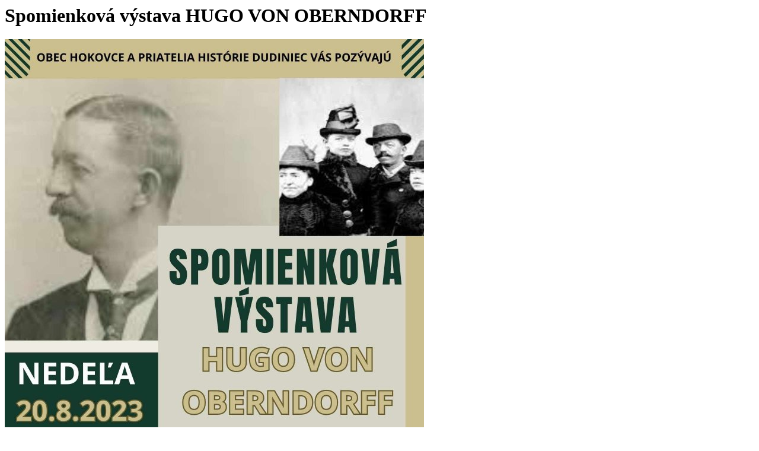

--- FILE ---
content_type: text/html; charset=UTF-8
request_url: http://www.hokovce.sk/spomienkova-vystava-hugo-von-oberndorff/AX_PRINT
body_size: 342
content:
<h1>Spomienková výstava HUGO VON OBERNDORFF</h1><div id="article_text"><img src="http://www.hokovce.sk/web_files/2023/8/480.jpg" alt="spomienková výstava" class="article_title_photo tpp1 "/><p><br></p></div><br /><hr><br/><small>Vytlačené z webovej stránky http://www.hokovce.sk/<br />Stránku vytvorilo r65 studio s.r.o., J.Mikulku 7, 963 01, Krupina, www.r65studio.sk / 0908 519 314.<br />Obsah generuje redakčný systém AdministriX.</small>